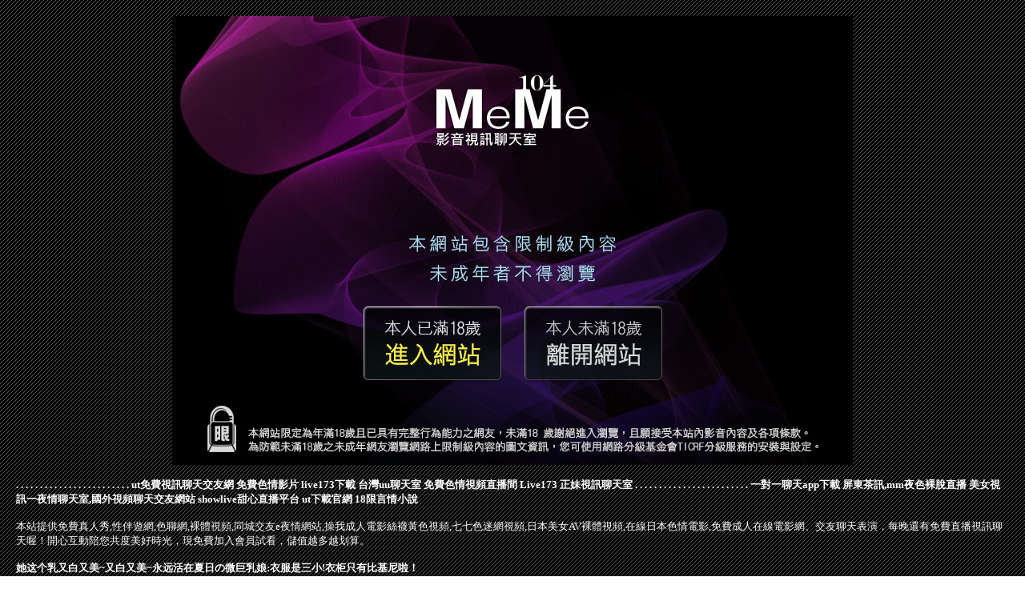

--- FILE ---
content_type: text/html; charset=UTF-8
request_url: http://www.hy77mm.com/mm/b39.html
body_size: 6399
content:
<!DOCTYPE html PUBLIC "-//W3C//DTD XHTML 1.0 Transitional//EN" "http://www.w3.org/TR/xhtml1/DTD/xhtml1-transitional.dtd">
<html xmlns="http://www.w3.org/1999/xhtml">
<head>
<base target="_blank">
<meta http-equiv="Content-Type" content="text/html; charset=utf8">
<title>裸體美女視頻(無內褲)</title>
<meta name="description" content="免費真人秀,性伴遊網,色聊網,裸體視頻,同城交友e夜情網站,操我成人電影絲襪黃色視頻,七七色迷網視頻,日本美女AV裸體視頻,在線日本色情電影,免費成人在線電影網">
</head>
<style type="text/css">
body {
  color: #FFFFFF;
  text-decoration: none;
  margin:20px;
}	
a {
  color: #FFFFFF;
  text-decoration: none;
}
</style>
<body leftmargin="0" topmargin="0" marginwidth="0" marginheight="0" background="/mm/images/BG.gif">

<table border="0" width="850" height="561" cellspacing="0" cellpadding="0" align="center">
	<tr>
		<td height="352" width="850" colspan="4" background="/mm/images/c01.jpg">
		　</td>
	</tr>
	<tr>
		<td height="110" width="225" background="/mm/images/c02.jpg">
		　</td>
		<td height="110" width="200" background="/mm/images/c03.jpg">
		<a href="http://www.hk1007.com/" target="_self">
		<img border="0" src="/mm/images/0001.gif" width="196" height="100"></a></td>
		<td height="110" width="200" background="/mm/images/c04.jpg">
		<a href="http://www.kk88e.com/" target="_self">
		<img border="0" src="/mm/images/0001.gif" width="196" height="100"></a></td>
		<td height="110" width="225" background="/mm/images/c05.jpg">
		　</td>
	</tr>
	<tr>
		<td height="99" width="850" colspan="4" background="/mm/images/c06.jpg">
		　</td>
	</tr>

</table>
<p align="left">
<font size="2"><b>
<a href="http://a0930.com">.</a>
<a href="http://www.sm52r.com">.</a>
<a href="http://appss77.com">.</a>
<a href="http://www.um652.com">.</a>
<a href="http://www.kdf56.com">.</a>
<a href="http://www.as23e.com">.</a>
<a href="http://www.x50g.com">.</a>
<a href="http://e88kk.com">.</a>
<a href="http://www.u678kk.com">.</a>
<a href="http://www.aggc385.com">.</a>
<a href="http://tt55k.com">.</a>
<a href="http://www.show99d.com">.</a>
<a href="http://hye68.com">.</a>
<a href="http://www.ky67h.com">.</a>
<a href="http://www.usk367.com">.</a>
<a href="http://www.x52j.com">.</a>
<a href="http://ye768.com">.</a>
<a href="http://www.s579y.com">.</a>
<a href="http://www.sf78k.com">.</a>
<a href="http://www.173lives.club">.</a>
<a href="http://www.saka192.com">.</a>
<a href="http://www.fuk455.com">.</a>
<a href="http://ymd738.com">.</a>
<a href="http://www.ewha956.com">.</a>
<a href="http://174545.ykh019.com">ut免費視訊聊天交友網</a>
<a href="http://a145.hae943.com">免費色情影片</a>
<a href="http://201599.hh32y.com">live173下載</a>
<a href="http://a672.wdy285.com">台灣uu聊天室</a>
<a href="http://174212.h63eee.com">免費色情視頻直播間</a>
<a href="http://174415.ukk788.com">Live173 正妹視訊聊天室</a>
<a href="http://utk77.com">.</a>
<a href="http://www.at28k.com">.</a>
<a href="http://mmhe962.com">.</a>
<a href="http://rcrcapp.com">.</a>
<a href="http://www.kdf56.com">.</a>
<a href="http://www.1cc.tw">.</a>
<a href="http://www.173livek.com">.</a>
<a href="http://www.bgrw62.com">.</a>
<a href="http://www.ykh015.com">.</a>
<a href="http://wwww.ek69.com">.</a>
<a href="http://176show.club">.</a>
<a href="http://ys29s.com">.</a>
<a href="http://www.y97uu.com">.</a>
<a href="http://www.sfsf52.com">.</a>
<a href="http://www.kk9158.com">.</a>
<a href="http://www.ryoo93.com">.</a>
<a href="http://k882ee.com">.</a>
<a href="http://www.gardenerdlu.idv.tw">.</a>
<a href="http://syt69a.com">.</a>
<a href="http://momo179.com">.</a>
<a href="http://www.stvx3.com">.</a>
<a href="http://www.hwe2.com">.</a>
<a href="http://wetm343.com">.</a>
<a href="http://cxm980.com">.</a>
<a href="http://201425.ishow999.com">一對一聊天app下載</a>
<a href="http://a555.gw76h.com">屏東茶訊,mm夜色裸脫直播</a>
<a href="http://a208.gw76h.com">美女視訊一夜情聊天室,國外視頻聊天交友網站</a>
<a href="http://24254.efu080.com">showlive甜心直播平台</a>
<a href="http://180696.lovecian.com">ut下載官網</a>
<a href="http://200499.yh57m.com">18限言情小說</a></b></font>
</p>

<p align="left">
<font size="2">本站提供免費真人秀,性伴遊網,色聊網,裸體視頻,同城交友e夜情網站,操我成人電影絲襪黃色視頻,七七色迷網視頻,日本美女AV裸體視頻,在線日本色情電影,免費成人在線電影網、交友聊天表演，每晚還有免費直播視訊聊天喔！開心互動陪您共度美好時光，現免費加入會員試看，儲值越多越划算。</font>
</p>

<p align="left">
<font size="2"><b>
<article class="post"><div class="text"><a href="/post/7464.html">她这个乳又白又美~又白又美~永远活在夏日の微巨乳娘:衣服是三小!衣柜只有比基尼啦！</a></div></article><article class="post"><div class="text"><a href="/post/40001.html">月票榜上的作者存稿量驚人？書荒可否逆襲？</a></div></article><article class="post"><div class="text"><a href="/post/26263.html">正常男人一個月應該有多少次性生活？？？</a></div></article><article class="post"><div class="text"><a href="/post/27207.html">網易雲熱評：有一次進完你的空間忘了刪除記錄以後，就進不去了</a></div></article><article class="post"><div class="text"><a href="/post/33253.html">假如張遼投靠蜀漢，位列五虎，那麼誰最有可能被踢出？</a></div></article><article class="post"><div class="text"><a href="/mm/a760.html">老司機免費微信群2018</a></div></article><article class="post"><div class="text"><a href="/mm/0297.html">免費線上a片</a></div></article><article class="post"><div class="text"><a href="/post/36917.html">熬夜已成習慣？年輕人熬夜的四大原因</a></div></article><article class="post"><div class="text"><a href="/post/17816.html">出軌人妻與和尚的深夜密會!</a></div></article><article class="post"><div class="text"><a href="/post/1543.html">(FHD) HND-876 花火大會之夜、突然下起豪雨與單相思同班同學道愛情賓館</a></div></article></b></font>
</p>

<p align="center">Copyright &copy; 2026 By 裸體美女視頻(無內褲) All Rights Reserved.</p>
</body>

</html>

